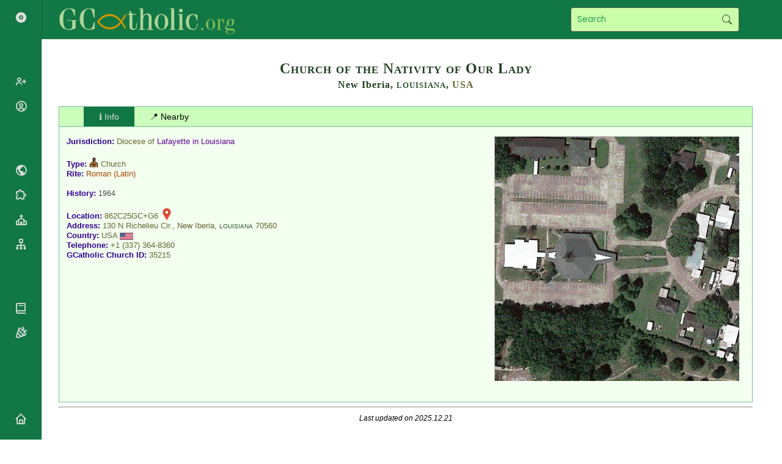

--- FILE ---
content_type: text/html; charset=UTF-8
request_url: https://gcatholic.org/churches/usa-05/35215.htm
body_size: 10837
content:
<!DOCTYPE html><html><head><title>Church of the Nativity of Our Lady, New Iberia, Louisiana, USA</title><meta http-equiv="Content-Type" content="text/html; charset=UTF-8"><meta http-equiv="EXPIRES" content="Tue, 20 Jan 2026 17:00:00 GMT"><meta http-equiv="X-UA-Compatible" content="IE=Edge"><link href="/css/gcatholic.css?21" rel="stylesheet" type="text/css"><link href="https://cdn.jsdelivr.net/npm/boxicons@latest/css/boxicons.min.css" rel="stylesheet" type="text/css"><link rel="canonical" href="https://gcatholic.org/churches/usa-05/35215"><meta property="og:type" content="article"><meta property="og:site_name" content="GCatholic"><meta property="og:title" content="Church of the Nativity of Our Lady 🇺🇸"><meta property="og:description" content="A church of the Diocese of Lafayette in Louisiana, in New Iberia, Louisiana, USA"><meta property="og:image" content="https://gcatholic.org/thumb/70/BE9A146H6FG.png?v=2"><meta property="og:image:width" content="400"><meta property="og:image:height" content="400"><meta property="og:url" content="https://gcatholic.org/churches/usa-05/35215"><meta name="twitter:card" content="summary"><meta name="twitter:site" content="@gcatholic"><style>#imgs{display:none}#imgs img{margin:2px;height:188px;border-radius:5px}</style></head><body><div class="hd"><h1>Church of the Nativity of Our Lady</h1><h3>New Iberia, <span class="zregion">Louisiana</span>, <a href="../../dioceses/country/US" class="zcountry">USA</a></h3></div><div class="tab"><button id="tabinfo" class="tabbutton" onclick="openTab('info')">ℹ️ Info</button><button id="tabnearby" class="tabbutton" onclick="openTab('nearby')">📍 Nearby</button></div><div class="tabcontent" id="info"><div id="mapthumbbig"><img src="/thumb/70/BE9A146H6FG.png" alt="Map"></div><div class="entries"><p><span class="label">Jurisdiction: </span>Diocese of <a href="../../dioceses/diocese/lafa0" class="typedioc">Lafayette in Louisiana</a></p><p>&nbsp;</p><p><span class="label">Type: </span><img src="/images/c1d.gif" alt="Roman-Rite Church" width="15" height="20"> Church</p><p><span class="label">Rite: </span><a href="../../dioceses/rite-L" class="zrite">Roman</a><span class="zrite"> (Latin)</span></p><p>&nbsp;</p><p><span class="label">History: </span><span class="znote">1964</span></p><p>&nbsp;</p><p><span class="label">Location: </span><a href="#" class="zcountry" onClick="window.open('https://www.google.com/maps/search/?api=1&query=862C25GC%2BG6','_blank')" title="Plus Code">862C25GC+G6</a> <img src="/images/map.png" alt="Google Maps" width="20" height="20"></p><p><span class="label">Address: </span>130 N Richelieu Cir., New Iberia, <span class="zregion">Louisiana</span> 70560</p><p><span class="label">Country: </span><a href="../../dioceses/country/US" class="zcountry">USA</a> <a href="../../dioceses/country/US" title="USA"><img src="/images/flags/US2.png" alt="USA" width="22" height="12" class="flag"></a></p><p><span class="label">Telephone: </span>+1 (337) 364-8360</p><p><span class="label">GCatholic Church ID: </span><a href="/c/35215" title="Permalink" target="_blank" rel="nofollow">35215</a></p></div></div><div class="tabcontent" id="nearby"><div align="center"><button id="showcap" onclick="$.showCaptcha('maprec', sm)">Show Map</button></div><h3>Churches Nearby <a href="javascript:void(0)" title="Return to Church of the Nativity of Our Lady" onclick="gc.pan(0)"><img src="/images/locate.gif" alt="Locate" width="17" height="20"></a></h3><ul><li><a href="35334" title="Church of St. Peter"><img src="/images/c1d.gif" alt="Church of St. Peter" width="15" height="20"></a> <a href="35334" class="chw">Church of St. Peter</a>, New Iberia<span class="zdate"> (2.6 km ↓)</span> <a href="javascript:void(0)" title="Locate on map" onclick="gc.pan(1)"><img src="/images/locate.gif" alt="Locate" width="17" height="20"></a></li><li><a href="35272" title="Church of St. Edward"><img src="/images/c1d.gif" alt="Church of St. Edward" width="15" height="20"></a> <a href="35272" class="chw">Church of St. Edward</a>, New Iberia<span class="zdate"> (2.8 km ↓)</span> <a href="javascript:void(0)" title="Locate on map" onclick="gc.pan(2)"><img src="/images/locate.gif" alt="Locate" width="17" height="20"></a></li><li><a href="35224" title="Church of Our Lady of Perpetual Help"><img src="/images/c1d.gif" alt="Church of Our Lady of Perpetual Help" width="15" height="20"></a> <a href="35224" class="chw">Church of Our Lady of Perpetual Help</a>, New Iberia<span class="zdate"> (2.8 km ↓)</span> <a href="javascript:void(0)" title="Locate on map" onclick="gc.pan(3)"><img src="/images/locate.gif" alt="Locate" width="17" height="20"></a></li><li><a href="35246" title="Church of the Sacred Heart of Jesus"><img src="/images/c1d.gif" alt="Church of the Sacred Heart of Jesus" width="15" height="20"></a> <a href="35246" class="chw">Church of the Sacred Heart of Jesus</a>, New Iberia<span class="zdate"> (6.3 km ↘)</span> <a href="javascript:void(0)" title="Locate on map" onclick="gc.pan(4)"><img src="/images/locate.gif" alt="Locate" width="17" height="20"></a></li><li><a href="35225" title="Church of Our Lady of Prompt Succor"><img src="/images/c1d.gif" alt="Church of Our Lady of Prompt Succor" width="15" height="20"></a> <a href="35225" class="chw">Church of Our Lady of Prompt Succor</a>, Coteau<span class="zdate"> (8.5 km ←)</span> <a href="javascript:void(0)" title="Locate on map" onclick="gc.pan(5)"><img src="/images/locate.gif" alt="Locate" width="17" height="20"></a></li><li><a href="35303" title="Chapel of St. Jude"><img src="/images/c1d.gif" alt="Chapel of St. Jude" width="15" height="20"></a> <a href="35303" class="chw">Chapel of St. Jude</a>, Olivier<span class="zdate"> (9.2 km ↘)</span> <a href="javascript:void(0)" title="Locate on map" onclick="gc.pan(6)"><img src="/images/locate.gif" alt="Locate" width="17" height="20"></a></li><li><a href="35295" title="Church of St. Joseph"><img src="/images/c1d.gif" alt="Church of St. Joseph" width="15" height="20"></a> <a href="35295" class="chw">Church of St. Joseph</a>, Loreauville<span class="zdate"> (9.4 km →)</span> <a href="javascript:void(0)" title="Locate on map" onclick="gc.pan(7)"><img src="/images/locate.gif" alt="Locate" width="17" height="20"></a></li><li><a href="35257" title="Mission of St. Anthony"><img src="/images/c1d.gif" alt="Mission of St. Anthony" width="15" height="20"></a> <a href="35257" class="chw">Mission of St. Anthony</a>, Cade<span class="zdate"> (9.4 km ↖)</span> <a href="javascript:void(0)" title="Locate on map" onclick="gc.pan(8)"><img src="/images/locate.gif" alt="Locate" width="17" height="20"></a></li><li><a href="35231" title="Church of Our Lady of Victory"><img src="/images/c1d.gif" alt="Church of Our Lady of Victory" width="15" height="20"></a> <a href="35231" class="chw">Church of Our Lady of Victory</a>, Loreauville<span class="zdate"> (9.5 km →)</span> <a href="javascript:void(0)" title="Locate on map" onclick="gc.pan(9)"><img src="/images/locate.gif" alt="Locate" width="17" height="20"></a></li><li><a href="35216" title="Church of Notre Dame Perpetual Secours"><img src="/images/c1d.gif" alt="Church of Notre Dame Perpetual Secours" width="15" height="20"></a> <a href="35216" class="chw">Church of Notre Dame Perpetual Secours</a>, St. Martinville<span class="zdate"> (10 km ↑)</span> <a href="javascript:void(0)" title="Locate on map" onclick="gc.pan(10)"><img src="/images/locate.gif" alt="Locate" width="17" height="20"></a></li></ul></div><hr><p class="asof">Last updated on 2025.12.21</p><p class="copy" id="end">&copy; 2026 GCatholic.org</p><table width="100%"><tr><td align="left" width="50%"></td><td width="50%" valign="bottom"><p align="right"><a href="../../dioceses/diocese/lafa0" title="Up"><img src="/images/nav-up.png" alt="Up" width="50" height="30"></a></p></td></tr></table><script src="https://ajax.googleapis.com/ajax/libs/jquery/3.3.1/jquery.min.js" defer></script><script src="/menu/captcha.js?6" defer></script><script>function sm(){gc.init2([['IK8QDT2c','c1d','/churches/usa-05/35215','Church of the Nativity of Our Lady','New Iberia, LA, USA','Diocese of <span class="typedioc">Lafayette in Louisiana</span>'],['IJwmDT95','c1d','/churches/usa-05/35334','Church of St. Peter','New Iberia, LA, USA','Diocese of <span class="typedioc">Lafayette in Louisiana</span>'],['IJu+DT4h','c1d','/churches/usa-05/35272','Church of St. Edward<br>Parish of St. Edward and St. Jude','New Iberia, LA, USA','Diocese of <span class="typedioc">Lafayette in Louisiana</span>'],['IJu/DS/K','c1d','/churches/usa-05/35224','Church of Our Lady of Perpetual Help','New Iberia, LA, USA','Diocese of <span class="typedioc">Lafayette in Louisiana</span>'],['IJo1DTY6','c1d','/churches/usa-05/35246','Church of the Sacred Heart of Jesus','New Iberia, LA, USA','Diocese of <span class="typedioc">Lafayette in Louisiana</span>'],['IKM1DSDm','c1d','/churches/usa-05/35225','Church of Our Lady of Prompt Succor','Coteau, LA, USA','Diocese of <span class="typedioc">Lafayette in Louisiana</span>'],['IJhIDTpo','c1d','/churches/usa-05/35303','Chapel of St. Jude','Olivier, LA, USA','Diocese of <span class="typedioc">Lafayette in Louisiana</span>'],['IKQfDTxi','c1d','/churches/usa-05/35295','Church of St. Joseph','Loreauville, LA, USA','Diocese of <span class="typedioc">Lafayette in Louisiana</span>'],['IKiIDSLr','c1d','/churches/usa-05/35257','Mission of St. Anthony','Cade, LA, USA','Diocese of <span class="typedioc">Lafayette in Louisiana</span>'],['IKQ1DTyh','c1d','/churches/usa-05/35231','Church of Our Lady of Victory','Loreauville, LA, USA','Diocese of <span class="typedioc">Lafayette in Louisiana</span>'],['IL1yDT2U','c1d','/churches/usa-05/35216','Church of Notre Dame Perpetual Secours','St. Martinville, LA, USA','Diocese of <span class="typedioc">Lafayette in Louisiana</span>']],'maprec',1);}</script><script defer>(g=>{var h,a,k,p="GoogleMapsAPI",c="google",l="importLibrary",q="__ib__",m=document,b=window;b=b[c]||(b[c]={});var d=b.maps||(b.maps={}),r=new Set,e=new URLSearchParams,u=()=>h||(h=new Promise(async(f,n)=>{await (a=m.createElement("script"));e.set("libraries",[...r]+"");for(k in g)e.set(k.replace(/[A-Z]/g,t=>"_"+t[0].toLowerCase()),g[k]);e.set("callback",c+".maps."+q);a.src=`https://maps.${c}apis.com/maps/api/js?`+e;d[q]=f;a.onerror=()=>h=n(Error(p+" could not load."));a.nonce=m.querySelector("script[nonce]")?.nonce||"";m.head.append(a)}));d[l]?console.warn(p+" only loads once. Ignoring:",g):d[l]=(f,...n)=>r.add(f)&&u().then(()=>d[l](f,...n))})({key:'AIzaSyAvUHckF4aHa-ZO_NK3C5NdMCtYcVGCB1w',v:'weekly'});</script><script src="../../menu/map2.js?6" defer></script><script src="/menu/tab.js?8"></script><script>openTab('info',1)</script><script src="/menu/nav.js?1d"></script><script src="/menu/footer.js"></script></body></html>

--- FILE ---
content_type: text/html; charset=UTF-8
request_url: https://gcatholic.org/menu/nav.htm?1c
body_size: 7058
content:
<!DOCTYPE html><html><head><title>Nav</title><meta http-equiv="Content-Type" content="text/html; charset=UTF-8"><meta http-equiv="EXPIRES" content="Sun, 4 Jan 2026 17:00:00 GMT"><meta http-equiv="X-UA-Compatible" content="IE=Edge"/><link href="/css/gcatholic.css?19" rel="stylesheet" type="text/css"><link rel="canonical" href="https://gcatholic.org/menu/nav"></head><body><header id="navheader"><div class="header__container"><a href="/" title="GCatholic"><img alt="GCatholic" src="/images/gcatholic-green.png" class="header__logo"></a><div class="search"><form method="get" target="_self" action="https://www.google.com/custom"><input type="search" placeholder="Search" name="q"><button type="search">Search</button><input type="hidden" name="cof" value="T:#000000;LW:400;ALC:#008040;L:https://gcatholic.org/images/gcatholic-green.png;LC:#408040;LH:90;BGC:#FFFFFF;AH:center;VLC:#387038;AWFID:f9de969f9132d0b9;"><input type="hidden" name="domains" value="gcatholic.org"><input type="hidden" name="sitesearch" value="gcatholic.org"></form></div><div class="header__toggle"><i class="bx bx-menu" id="header-toggle"></i></div></div></header> <nav class="navs nav__container" id="navbar"><div><span class="nav__link nav__logo"><i class="bx bxs-disc nav__icon"></i><span class="nav__logo-name">GCatholic</span></span><div class="nav__list"><div class="nav__items"><h3 class="nav__subtitle">People</h3><div class="nav__dropdown"><a href="#" class="nav__link"><i class="bx bx-user-plus nav__icon"></i><span class="nav__name">Bishops</span><i class="bx bx-chevron-down nav__icon nav__dropdown-icon"></i></a><div class="nav__dropdown-collapse"><div class="nav__dropdown-content"><a href="/hierarchy/pope/." class="nav__dropdown-item">Popes</a><a href="/hierarchy/cardinals" class="nav__dropdown-item">Cardinals</a><a href="/hierarchy/patriarchs" class="nav__dropdown-item">Patriarchs</a><a href="/hierarchy/majorarchbishops" class="nav__dropdown-item">Major Archbishops</a><a href="/hierarchy/prelates" class="nav__dropdown-item">Archbishops, Bishops</a><a href="/hierarchy/mottos" class="nav__dropdown-item">Mottoes</a></div></div></div><div class="nav__dropdown"><a href="#" class="nav__link"><i class="bx bx-user-circle nav__icon"></i><span class="nav__name">Saints</span><i class="bx bx-chevron-down nav__icon nav__dropdown-icon"></i></a><div class="nav__dropdown-collapse"><div class="nav__dropdown-content"><a href="/saints/." class="nav__dropdown-item">Saints</a><a href="/saints/beati" class="nav__dropdown-item">Blesseds</a><a href="/saints/doctors" class="nav__dropdown-item">Doctors of the Church</a><a href="/calendar/." class="nav__dropdown-item">Liturgical Calendar</a><a href="/saints/martyrology" class="nav__dropdown-item">Roman Martyrology</a></div></div></div></div><div class="nav__items"><h3 class="nav__subtitle">Places</h3><div class="nav__dropdown"><a href="/dioceses/." class="nav__link"><i class="bx bx-world nav__icon"></i><span class="nav__name">Countries</span><i class="bx bx-chevron-down nav__icon nav__dropdown-icon"></i></a><div class="nav__dropdown-collapse"><div class="nav__dropdown-content"><a href="/dioceses/?tab=stat" class="nav__dropdown-item">Statistics</a></div></div></div><div class="nav__dropdown"><a href="#" class="nav__link"><i class="bx bx-extension nav__icon"></i><span class="nav__name">Dioceses</span><i class="bx bx-chevron-down nav__icon nav__dropdown-icon"></i></a><div class="nav__dropdown-collapse"><div class="nav__dropdown-content"><a href="/dioceses/dioceses-europe" class="nav__dropdown-item">By Continent</a><a href="/dioceses/data/name-A" class="nav__dropdown-item">By Name</a><a href="/dioceses/types" class="nav__dropdown-item">By Type</a><a href="/dioceses/rites" class="nav__dropdown-item">By Rite</a><a href="/dioceses/vacant-sees" class="nav__dropdown-item">Vacant Sees</a><a href="/dioceses/dioc-tit" class="nav__dropdown-item">Titular Sees</a></div></div></div><div class="nav__dropdown"><a href="#" class="nav__link"><i class="bx bx-church nav__icon"></i><span class="nav__name">Churches</span><i class="bx bx-chevron-down nav__icon nav__dropdown-icon"></i></a><div class="nav__dropdown-collapse"><div class="nav__dropdown-content"><a href="/churches/cath" class="nav__dropdown-item">Cathedrals</a><a href="/churches/bas" class="nav__dropdown-item">Basilicas</a><a href="/churches/shrine" class="nav__dropdown-item">National Shrines</a><a href="/churches/whs" class="nav__dropdown-item">World Heritage Churches</a><a href="/churches/rome-name" class="nav__dropdown-item">Rome</a></div></div></div><div class="nav__dropdown"><a href="#" class="nav__link"><i class="bx bx-sitemap nav__icon"></i><span class="nav__name">Jurisdictions</span><i class="bx bx-chevron-down nav__icon nav__dropdown-icon"></i></a><div class="nav__dropdown-collapse"><div class="nav__dropdown-content"><a href="/dioceses/romancuria" class="nav__dropdown-item">Roman Curia</a><a href="/dioceses/organizations" class="nav__dropdown-item">Organisations</a><a href="/orders/." class="nav__dropdown-item">Religious Orders</a><a href="/dioceses/conf" class="nav__dropdown-item">Bishops’ Conferences</a><a href="/dioceses/nunciatures" class="nav__dropdown-item">Apostolic Nunciatures</a></div></div></div></div><div class="nav__items"><h3 class="nav__subtitle">Things</h3><a href="/documents/." class="nav__link"><i class="bx bx-book nav__icon"></i><span class="nav__name">Documents</span></a><div class="nav__dropdown"><a href="#" class="nav__link"><i class="bx bx-party nav__icon"></i><span class="nav__name">Events</span><i class="bx bx-chevron-down nav__icon nav__dropdown-icon"></i></a><div class="nav__dropdown-collapse"><div class="nav__dropdown-content"><a href="/events/year/." class="nav__dropdown-item">Recent Appointments</a><a href="/events/audience" class="nav__dropdown-item">Papal Audiences</a><a href="/hierarchy/necrology/." class="nav__dropdown-item">Necrology</a><a href="/dioceses/events/." class="nav__dropdown-item">Diocese Changes</a><a href="/events/celebrations" class="nav__dropdown-item">Celebrations</a><a href="/events/commemorations" class="nav__dropdown-item">Commemorations</a><a href="/events/conclave/." class="nav__dropdown-item">Conclaves</a><a href="/events/sede-vacante" class="nav__dropdown-item">Sede Vacante</a></div></div></div></div><div class="nav__items nav__bottom"><div class="nav__dropdown"><a href="#" class="nav__link"><i class="bx bx-home nav__icon"></i><span class="nav__name">Website</span><i class="bx bx-chevron-down nav__icon nav__dropdown-icon"></i></a><div class="nav__dropdown-collapse"><div class="nav__dropdown-content"><a href="/comments" class="nav__dropdown-item">Comments</a><a href="/rss/" class="nav__dropdown-item">RSS Feeds</a><a href="https://x.com/gcatholic" class="nav__dropdown-item" target="_blank" rel="nofollow">𝕏 Tweets</a><a href="/donate" class="nav__dropdown-item">Donate!</a><a href="/update" class="nav__dropdown-item">Updates</a><a href="/about" class="nav__dropdown-item">About</a></div></div></div></div></div></div></nav></body></html>

--- FILE ---
content_type: application/javascript
request_url: https://gcatholic.org/menu/tab.js?8
body_size: 1203
content:
function openTab(t,e=0){for(let a of document.getElementsByClassName("tabcontent"))a.style.display=a.id==t?"block":"none";for(let s of document.getElementsByClassName("tabbutton"))s.id=="tab"+t?s.classList.add("active"):s.classList.remove("active");let n=new URLSearchParams(window.location.search),o=window.location.hash.substring(1);if(o?n.set("focus",o):n.delete("focus"),1==e){let l=n.get("tab");l&&document.getElementById("tab"+l)&&switchTab(l)}else if(0==e){n.set("tab",t);let i=window.location.pathname+"?"+n.toString();history.pushState(null,"",i)}let c=n.get("focus");c&&document.getElementById(c).scrollIntoView(),dispatchEvent(new Event("loadTab_"+t))}function switchTab(t){addEventListener("load",e=>{"churches"==document.getElementsByClassName("tabcontent")[0].id?google.maps.event.addListenerOnce(gc.map,"tilesloaded",()=>openTab(t)):openTab(t)})}function dioceseTab(){let t=window.location.hash.substring(1);(parseInt(t)>0||"ordinaries"==t)&&switchTab("bishops")}window.addEventListener("popstate",function(t){let e=new URLSearchParams(window.location.search).get("tab")||document.getElementsByClassName("tabbutton")[0].id.substring(3);document.getElementById("tab"+e)&&openTab(e,2)},!1);